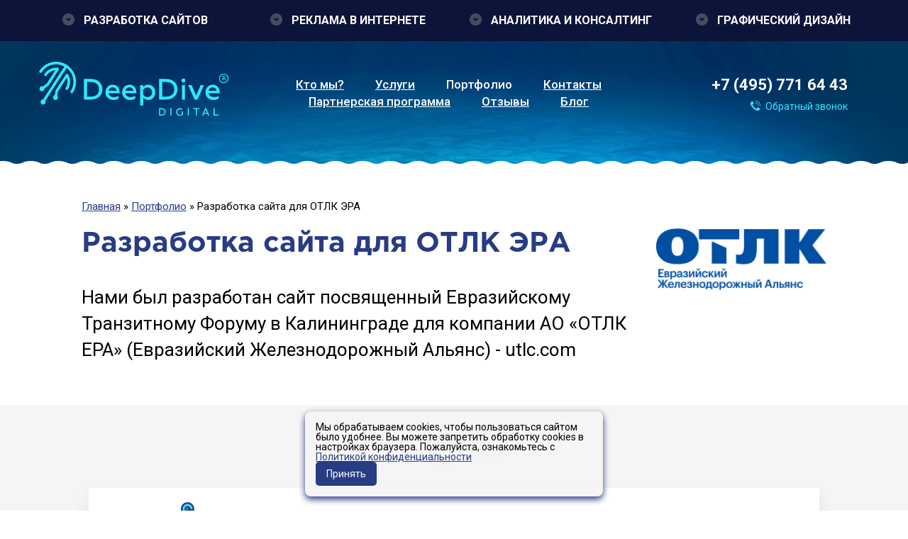

--- FILE ---
content_type: text/html; charset=UTF-8
request_url: https://deepdivedigital.ru/portfolio/razrabotka-sajta-dlya-otlk-era/
body_size: 8558
content:
<!DOCTYPE HTML>
<html lang="ru">
<head>



	
<meta name="viewport" content="width=device-width, initial-scale=1, maximum-scale=1" />
<meta http-equiv="Content-Type" content="text/html; charset=UTF-8">
<base href="https://deepdivedigital.ru/" />
<!-- <base href="https://deepdivedigital.ru/" /> -->
<title>Разработка, продвижение, раскрутка сайта компании ОТЛК ЭРА</title>
<meta name="description" content="Командой специалистов DeepDiveDigital были оказаны услуги по созданию и продвижению сайта компании АО «ОТЛК ЕРА» (Евразийский Железнодорожный Альянс) с достижением позиций в ТОП.">
<link href="/temp/css/bootstrap.min.css" rel="stylesheet" type="text/css">
<link href="/temp/style.css" rel="stylesheet" type="text/css">
<link href="/temp/css/jquery.bxslider.css" rel="stylesheet" type="text/css">
<link href="/temp/css/gallery_3d.css" rel="stylesheet" type="text/css">
<link href="/temp/css/jquery.fancybox.min.css" rel="stylesheet" type="text/css">
<link href='https://fonts.googleapis.com/css?family=Roboto:400,300,500,700&subset=latin,cyrillic-ext' rel='stylesheet' type='text/css'>
<link rel="icon" href="/favicon.ico" type="image/x-icon">
<link rel="shortcut icon" href="/favicon.ico" type="image/x-icon">

<script src="https://ajax.googleapis.com/ajax/libs/jquery/3.2.1/jquery.min.js"></script>
	
<!-- вывод id посетителя до загрузки куки-->
<script type="text/javascript">
	$( document ).ready(function() {
		function getCookie(name) {
			var matches = document.cookie.match(new RegExp(
				"(?:^|; )" + name.replace(/([\.$?*|{}\(\)\[\]\\\/\+^])/g, '\\$1') + "=([^;]*)"));
				return matches ? decodeURIComponent(matches[1]) : undefined;
				}					
			var default_id = getCookie("default_id");
			if (jQuery('input[name="default_id"]').val() == "") {
				jQuery('input[name="default_id"]').attr('value', default_id);
		};
	});
</script>
	
	
<!--[if IE]>
<script src="https://html5shiv.googlecode.com/svn/trunk/html5.js"></script>
<![endif]-->

	
</head>
<body>	
<div id="topbutton"></div>
<div class="site_back">
	<div class="top_head_back"></div>
	<div class="top_head">
		<div class="wrap">
			<div class="row">
				<div class="col-md-3 col-sm-3 col-xs-6 top_menu_item">
	<div><a href="uslugi/razrabotka/">Разработка сайтов</a></div>
	<ul><li><a href="/uslugi/razrabotka/korporativnye-sajty/" title="Корпоративные сайты" >Корпоративные сайты</a></li>
<li><a href="/uslugi/razrabotka/internet-magaziny/" title="Интернет-магазины" >Интернет-магазины</a></li>
<li><a href="/uslugi/razrabotka/lending-pejdzh/" title="Лендинг-пейдж" >Лендинг-пейдж</a></li>
<li class="last"><a href="/uslugi/razrabotka/mobilnye-prilozheniya/" title="Мобильные приложения" >Мобильные приложения</a></li>
</ul>
</div><div class="col-md-3 col-sm-3 col-xs-6 top_menu_item">
	<div><a href="uslugi/reklama/">Реклама в интернете</a></div>
	<ul><li><a href="/uslugi/reklama/seo/" title="Поисковое продвижение" >Поисковое продвижение</a></li>
<li><a href="/uslugi/reklama/kontekstnaya-reklama/" title="Контекстная реклама" >Контекстная реклама</a></li>
<li><a href="/uslugi/reklama/medijnaya-reklama/" title="Медийная реклама" >Медийная реклама</a></li>
<li class="last"><a href="/uslugi/reklama/reklama-v-socialnih-setyah/" title="Реклама в соцсетях" >Реклама в соцсетях</a></li>
</ul>
</div><div class="col-md-3 col-sm-3 col-xs-6 top_menu_item">
	<div><a href="uslugi/analitika/">Аналитика и консалтинг</a></div>
	<ul><li><a href="/uslugi/analitika/audit-sajta/" title="Аудит сайта" >Аудит сайта</a></li>
<li><a href="/uslugi/analitika/razrabotka-strategij/" title="Разработка стратегий" >Разработка стратегий</a></li>
<li><a href="/uslugi/analitika/uvelichenie-konversii/" title="Увеличение конверсии" >Увеличение конверсии</a></li>
<li class="last"><a href="/uslugi/analitika/upravlenie-reputaciej/" title="Управление репутацией" >Управление репутацией</a></li>
</ul>
</div><div class="col-md-3 col-sm-3 col-xs-6 top_menu_item">
	<div><a href="uslugi/dizajn/">Графический дизайн</a></div>
	<ul><li><a href="/uslugi/dizajn/web-dizajn/" title="Web-дизайн" >Web-дизайн</a></li>
<li><a href="/uslugi/dizajn/brending/" title="Брендинг" >Брендинг</a></li>
<li><a href="/uslugi/dizajn/idei-i-koncepcii/" title="Идеи и концепции" >Идеи и концепции</a></li>
<li class="last"><a href="/uslugi/dizajn/animaciya-i-personazhi/" title="Анимация и персонажи" >Анимация и персонажи</a></li>
</ul>
</div>
				</div>
				<div class="col-md-3 col-sm-3 col-xs-6 top_menu_item top_menu_item_m">
					<div><a href="portfolio/">Портфолио</a></div>
				</div>
				<div class="col-md-3 col-sm-3 col-xs-6 top_menu_item top_menu_item_m">
					<div><a href="blog/">Блог</a></div>
				</div>
                <div class="col-md-3 col-sm-3 col-xs-6 top_menu_item top_menu_item_m">
					<div><a href="otzyvy/">Отзывы</a></div>
				</div>
				<div class="col-md-3 col-sm-3 col-xs-6 top_menu_item top_menu_item_m">
					<div><a href="kontakty/">Контакты</a></div>
			    </div>
				<div class="col-md-3 col-sm-3 col-xs-6 top_menu_item top_menu_item_m">
					<div><a href="partnerskaya-programma/">Партнерская программа</a></div>
				</div>
				</div>
			</div>
		</div>
	</div>
	<section class="main_head main_head_wave2">
		<div class="main_head_back no_main1">
			<div class="wrap">
				<header>
	
	<div class="row">
		<div class="logo col-sm-12 col-md-3 col-lg-3 text-center">
			<a href="/"><img src="/temp/img/logo.svg" alt=""></a> 
		</div>
		<div class="nav col-sm-12 col-md-9 col-lg-6 text-center">
			<nav>
				<ul><li><a href="/o-kompanii/" title="Кто мы?" >Кто мы?</a></li>
<li><a href="/uslugi/" title="Услуги" >Услуги</a></li>
<li class="active"><a href="/portfolio/" title="Наши последние проекты" >Портфолио</a></li>
<li class="last"><a href="/kontakty/" title="Будем рады знакомству!" >Контакты</a></li>
</ul>
				<ul>
					<li>
						<a href="/partnerskaya-programma/" title="Партнерская программа">Партнерская программа</a>
					</li>
				    <li>
						<a href="/otzyvy/" title="Отзывы">Отзывы</a>
					</li>
					<li>
						<a href="/blog/" title="Блог">Блог</a>
					</li>
				</ul>
			</nav>
		</div>
		<div class="phone col-sm-12 col-md-12 col-lg-3">
			<div class="phone_number"><a href="tel:+74957716443">+7 (495) 771 64 43</a></div>
			<div class="callback"><img class="pfon_img" src="/images/pfon.svg"></a>Обратный звонок</span></div>
		</div>
		<div class="toggle_menu"><span></span></div>
	</div>
</header>
			</div>
		</div>
	</section>
	<section class="text1_section">
		<div class="wrap">
			<div class="text1_wrap">
				<div class="bread"><span class="B_crumbBox"><span class="B_firstCrumb"><a class="B_homeCrumb" href="/" title="Увеличьте объем продаж и узнаваемость бренда в интернете. Создание, оптимизация и продвижение сайтов от диджитал агентства глубокого погружения в продвижение DeepDiveDigital. Проведем первичный аудит сайта бесплатно! ">Главная</a></span>  &raquo;  <a class="B_crumb" href="/portfolio/" title="Познакомьтесь с примерами успешных проектов нашего диджитал агентства глубокого погружения DeepDiveDigital в области разработки и продвижения сайтов в сети интернет.">Портфолио</a>  &raquo;  <span class="B_lastCrumb"><span class="B_currentCrumb">Разработка сайта для ОТЛК ЭРА</span></span></span></div>
				<div class="row">
					<div class="col-md-9">
						<div class="text1_text">
							<h1 class="gothamprobold">Разработка сайта для ОТЛК ЭРА</h1>
							<p>Нами был разработан сайт посвященный Евразийскому Транзитному Форуму в Калининграде для компании АО «ОТЛК ЕРА» (Евразийский Железнодорожный Альянс) - utlc.com</p>
						</div>
					</div>
					<div class="col-md-3 text-center">
						<img src="assets/cache/images/250x250-logo_ru-1.287.png" alt="Разработка сайта для ОТЛК ЭРА">
					</div>
				</div>
			</div>
		</div>
	</section>
	<section class="gray portfolio1">
		<div class="wrap">
			
			<div class="portfolio1_title gothamprobold text-center">Задача</div>
			<div class="portfolio1_block box-shadow">
				<div class="row">
					<div class="col-md-3">
						<div class="portfolio1_block_img text-center">
							<img src="/temp/img/portfolio1_block_img.png" alt="Задача">
						</div>
					</div>
					<div class="col-md-9">
						<div class="portfolio1_block_text">
							Разработать идею дизайна сайта и реализовать ее в короткий промежуток времени
						</div>
					</div>
				</div>
			</div>
			
			
			<div class="portfolio1_title gothamprobold text-center">Что было сделано</div>
			<div class="portfolio1_block">
				<div class="portfolio1_block_ul">
					<div class="portfolio1_block_li">
	<div class="portfolio1_block_li_wrap">
		<div><img src="/temp/img/portfolio1_block_li.png" alt="Проведены маркетинговые исследования"></div>
		<div>Проведены маркетинговые исследования</div>
	</div>
</div><div class="portfolio1_block_li">
	<div class="portfolio1_block_li_wrap">
		<div><img src="/temp/img/portfolio1_block_li.png" alt="Разработан прототип сайта"></div>
		<div>Разработан прототип сайта</div>
	</div>
</div><div class="portfolio1_block_li">
	<div class="portfolio1_block_li_wrap">
		<div><img src="/temp/img/portfolio1_block_li.png" alt="Разработан макет"></div>
		<div>Разработан макет</div>
	</div>
</div><div class="portfolio1_block_li">
	<div class="portfolio1_block_li_wrap">
		<div><img src="/temp/img/portfolio1_block_li.png" alt="Верстка сайта"></div>
		<div>Верстка сайта</div>
	</div>
</div><div class="portfolio1_block_li">
	<div class="portfolio1_block_li_wrap">
		<div><img src="/temp/img/portfolio1_block_li.png" alt="Тестирование"></div>
		<div>Тестирование</div>
	</div>
</div><div class="portfolio1_block_li">
	<div class="portfolio1_block_li_wrap">
		<div><img src="/temp/img/portfolio1_block_li.png" alt="Успешная сдача проекта в срок"></div>
		<div>Успешная сдача проекта в срок</div>
	</div>
</div>
				</div>
			</div>
			
		</div>
	</section>
	
	<section class="portfolio_result">
		<div class="wrap">
			<div class="portfolio_result_wrap">
				<div class="title">Результат</div>
				<div class="title_bot"></div>
				<div class="title_dop"></div>
				<div class="portfolio_slider">
					<div id="dg-container" class="dg-container">
					    <div class="dg-wrapper">
							<a class="fancybox" href="assets/images/1.png">
	<img src="assets/cache/images/448x358-1.902.png" alt="">
</a><a class="fancybox" href="assets/images/3.png">
	<img src="assets/cache/images/448x358-3.cf3.png" alt="">
</a><a class="fancybox" href="assets/images/2.png">
	<img src="assets/cache/images/448x358-2.563.png" alt="">
</a>
					    </div>
					    <nav>	
							<span class="dg-prev">&lt;</span>
							<span class="dg-next">&gt;</span>
						</nav>
					</div>
				</div>
				
			<!-- КОММЕНТАРИЙ К КЕЙСУ В ПОРТФОЛИО

				<div class="portfolio_result_quote">
					<div class="portfolio_result_quote_w">
						<div><img src="/temp/img/portfolio_result_quote.png" alt=""></div>
						<div></div>
					</div>
				</div>
			-->
				
			</div>
		</div>
	</section>
	
	
	
	<section class="gray employ">
		<div class="wrap">
			<div class="employ_wrap">
				<div class="title">Наши лучшие сотрудники</div>
				<div class="title_bot"></div>
				<div class="title_dop"></div>
				<div class="employ_block">
					<div class="row">
						<div class="employ_block_item text-center col-md-3 col-sm-6">
	<div class="employ_block_img"><img src="assets/images/Alexey-pn.png" alt="Шамиль"></div>
	<div class="employ_block_name">Шамиль</div>
	<div class="employ_block_posit">Специалист отдела продаж</div>
</div><div class="employ_block_item text-center col-md-3 col-sm-6">
	<div class="employ_block_img"><img src="assets/images/656b3034-f0f4-4db7-b964-a0350aafad6a.jpg" alt="Галина"></div>
	<div class="employ_block_name">Галина</div>
	<div class="employ_block_posit">Дизайнер графики и web</div>
</div><div class="employ_block_item text-center col-md-3 col-sm-6">
	<div class="employ_block_img"><img src="assets/images/Andrey1.jpeg" alt="Андрей"></div>
	<div class="employ_block_name">Андрей</div>
	<div class="employ_block_posit">Web-разработчик</div>
</div><div class="employ_block_item text-center col-md-3 col-sm-6">
	<div class="employ_block_img"><img src="assets/images/my/tatyana.jpg" alt="Татьяна"></div>
	<div class="employ_block_name">Татьяна</div>
	<div class="employ_block_posit">SMM-cпециалист</div>
</div>
					</div>
				</div>
			</div>
		</div>
	</section>
	
	<section class="home_blog">
	<div class="wrap">
		<div class="home_blog_div">
			<div class="home_blog_title gothamprobold"><h2><a href="/blog/">Блог</a></h2></div>
			<div class="bx_block2">
				<ul class="bxslider2">
					<li>
	<div class="home_blog_item">
		<span>23.04.2025</span>
		<a href="blog/prodvizhenie/yandeks-predlagaet-novye-vozmozhnosti-vyyavleniya-oshibochnyh-ssylok/">Яндекс предлагает новые возможности выявления ошибочных ссылок</a>
		<p>В Яндекс Вебмастер появился инструмент проверки неработающих ссылок.</p>
	</div>
</li><li>
	<div class="home_blog_item">
		<span>02.12.2024</span>
		<a href="blog/prodvizhenie/ocherednoj-shtorm-v-poiskovoj-vydache-yandeksa/">Очередной шторм в поисковой выдаче Яндекса</a>
		<p>Российские SEO-специалисты отмечают сильные изменения в выдаче Яндекса.</p>
	</div>
</li><li>
	<div class="home_blog_item">
		<span>14.11.2024</span>
		<a href="blog/prodvizhenie/yandeks-menyaet-algoritm-ranzhirovaniya-v-poiske-po-tovaram/">Яндекс меняет алгоритм ранжирования в поиске по товарам</a>
		<p>В связи с последними изменениями в алгоритмах ранжирования, Яндекс вводит новые правила для формирования карточек товаров в поиске.</p>
	</div>
</li><li>
	<div class="home_blog_item">
		<span>26.07.2024</span>
		<a href="blog/prodvizhenie/obnaruzheny-priznaki-ocherednogo-apdejta-google/">Обнаружены признаки очередного апдейта Google</a>
		<p>В последнее время появились признаки того, что Google обновил свой алгоритм ранжирования. Это может привести к улучшению качества поиска для пользователей. </p>
	</div>
</li><li>
	<div class="home_blog_item">
		<span>31.05.2024</span>
		<a href="blog/prodvizhenie/v-servise-yandeks.vebmaster-poyavilas-vozmozhnost-eksporta-dannyh-iz-razdela-monitoring-zaprosov/">В сервисе Яндекс.Вебмастер появилась возможность экспорта данных из раздела Мониторинг запросов</a>
		<p>В Яндекс Вебмастере появилась новая функция, которая позволяет экспортировать данные в формате таблиц из инструмента мониторинга запросов.</p>
	</div>
</li><li>
	<div class="home_blog_item">
		<span>10.05.2023</span>
		<a href="blog/prodvizhenie/google-dejstvitelno-ne-doveryaet-ssylkam-so-spam-sajtov/">Google действительно не доверяет ссылкам со спам-сайтов</a>
		<p>Представитель Google подтвердил пессимизацию ресурсов, на которые ссылаются спам-сайты.</p>
	</div>
</li><li>
	<div class="home_blog_item">
		<span>21.03.2023</span>
		<a href="blog/prodvizhenie/martovskoe-obnovlenie-osnovnogo-algoritma-ranzhirovaniya-google/">Мартовское обновление основного алгоритма ранжирования Google</a>
		<p>Апдейт будет развертываться в течение двух недель.</p>
	</div>
</li><li>
	<div class="home_blog_item">
		<span>03.03.2023</span>
		<a href="blog/prodvizhenie/google-kardinalno-izmenil-algoritmy-poiska/">Google кардинально изменил алгоритмы поиска</a>
		<p>Начались сильные скачки позиций сайтов в выдаче Google.</p>
	</div>
</li><li>
	<div class="home_blog_item">
		<span>15.02.2023</span>
		<a href="blog/prodvizhenie/yandeks-menyaet-poryadok-raboty-s-zerkalami/">Яндекс меняет порядок работы с зеркалами</a>
		<p>Представители Яндекс.Вебмастер опубликовали новые изменения, затрагивающие работу с зеркалами сайтов.</p>
	</div>
</li><li>
	<div class="home_blog_item">
		<span>25.01.2023</span>
		<a href="blog/prodvizhenie/apdejty-google-vazhny-ne-tolko-dlya-pozicionirovaniya/">Апдейты Google важны не только для позиционирования</a>
		<p>Обновления Google могут сказаться не только на позициях сайтов, но и на их сканировании и индексации. </p>
	</div>
</li>
				</ul>
			</div>			
		</div>
	</div>
</section>
</div>

<footer>
	<div class="foot_1">
		<div class="wrap">
			<div class="foot_1_t">
				<div class="foot_1_t_item"><img src="/temp/img/logo.svg" alt=""></div>
				<div class="foot_1_t_item"><b><a href="tel:+74957716443">+7 (495) 771 64 43</a></b></div>
				<div class="foot_1_t_item">111123, Москва<br> шоссе Энтузиастов, 56с32<br> офис 414</div>
				<div class="foot_1_t_item">Пн-Пт с 10:00 до 19:00</div>
				<div class="foot_1_t_item"><a href="mailto:info@deepdivedigital.ru">info@deepdivedigital.ru</a></div>
			</div>
		</div>
	</div>
	<div class="mobile-smm-block">
		<div class="foot_3_t_item mobile-smm-icons">
		  <a href="https://vk.com/deepdivedigital" target="_blank"><img src="/temp/pic/vk.png" alt="Вконтакте"></a>
			<!--Соц сети
            <a href="https://www.facebook.com/DeepDiveDigital/" target="_blank"><img src="/temp/pic/face.png" alt="Фейсбук"></a>
			<a href="https://twitter.com/deepdivedigital" target="_blank"><img src="/temp/pic/twit.png" alt="Твиттер"></a>
			<a href="https://www.instagram.com/deepdivedigital/" target="_blank"><img src="/temp/pic/inst.png" alt="Твиттер"></a> -->
		</div>
	</div>
	<noindex>
	<div class="foot_2">
		<div class="wrap">
			<div class="foot_2_t">
				<div class="foot_2_t_item">
					<div class="foot_2_t_title">О компании</div>
					<ul>
						<li><a href="o-kompanii/">Кто мы</a></li>
						<li><a href="portfolio/">Портфолио</a></li>
						<li><a href="otzyvy/">Отзывы</a></li>
						<li><a href="blog/">Блог</a></li>
						<li><a href="kontakty/">Контакты</a></li>
					</ul>
				</div>
				<div class="foot_2_t_item">
					<div class="foot_2_t_title">Разработка сайтов</div>
					<ul><li><a href="/uslugi/razrabotka/korporativnye-sajty/" title="Корпоративные сайты" >Корпоративные сайты</a></li>
<li><a href="/uslugi/razrabotka/internet-magaziny/" title="Интернет-магазины" >Интернет-магазины</a></li>
<li><a href="/uslugi/razrabotka/lending-pejdzh/" title="Лендинг-пейдж" >Лендинг-пейдж</a></li>
<li class="last"><a href="/uslugi/razrabotka/mobilnye-prilozheniya/" title="Мобильные приложения" >Мобильные приложения</a></li>
</ul>
				</div>
				<div class="foot_2_t_item">
					<div class="foot_2_t_title">Реклама в интернете</div>
					<ul><li><a href="/uslugi/reklama/seo/" title="Поисковое продвижение" >Поисковое продвижение</a></li>
<li><a href="/uslugi/reklama/kontekstnaya-reklama/" title="Контекстная реклама" >Контекстная реклама</a></li>
<li><a href="/uslugi/reklama/medijnaya-reklama/" title="Медийная реклама" >Медийная реклама</a></li>
<li class="last"><a href="/uslugi/reklama/reklama-v-socialnih-setyah/" title="Реклама в соцсетях" >Реклама в соцсетях</a></li>
</ul>
				</div>
				<div class="foot_2_t_item">
					<div class="foot_2_t_title">Аналитика и консалтинг</div>
					<ul><li><a href="/uslugi/analitika/audit-sajta/" title="Аудит сайта" >Аудит сайта</a></li>
<li><a href="/uslugi/analitika/razrabotka-strategij/" title="Разработка стратегий" >Разработка стратегий</a></li>
<li><a href="/uslugi/analitika/uvelichenie-konversii/" title="Увеличение конверсии" >Увеличение конверсии</a></li>
<li class="last"><a href="/uslugi/analitika/upravlenie-reputaciej/" title="Управление репутацией" >Управление репутацией</a></li>
</ul>
				</div>
				<div class="foot_2_t_item">
					<div class="foot_2_t_title">Графический дизайн</div>
					<ul><li><a href="/uslugi/dizajn/web-dizajn/" title="Web-дизайн" >Web-дизайн</a></li>
<li><a href="/uslugi/dizajn/brending/" title="Брендинг" >Брендинг</a></li>
<li><a href="/uslugi/dizajn/idei-i-koncepcii/" title="Идеи и концепции" >Идеи и концепции</a></li>
<li class="last"><a href="/uslugi/dizajn/animaciya-i-personazhi/" title="Анимация и персонажи" >Анимация и персонажи</a></li>
</ul>
				</div>
			</div>
		</div>
	</div>
	</noindex>
	<div class="foot_3">
		<div class="wrap">
			<div class="foot_3_t">
				<div class="foot_3_t_item"><!--noindex-->2017-2026 DeepDiveDigital ®<br>Товарный знак № <a href="/svidetelstvo-na-tovarnyj-znak/" target="_blank">673955</a><!--/noindex--></div>
				<div class="foot_3_t_item"><!--noindex-->ООО «ДипДайвДиджитал»<!--/noindex--></div>
				<div class="foot_3_t_item"><!--noindex-->ОГРН 1177746172141<!--/noindex--></div>
				<div class="foot_3_t_item">
					<a href="https://vk.com/deepdivedigital" target="_blank"><img src="/temp/img/soc_vk.png" alt="Вконтакте"></a>
<!--Соц сети
					<a href="https://www.facebook.com/DeepDiveDigital/" target="_blank"><img src="/temp/img/soc_f.png" alt="Фейсбук"></a>
					<a href="https://twitter.com/deepdivedigital" target="_blank"><img src="/temp/img/soc_tw.png" alt="Твиттер"></a>
					<a href="https://www.instagram.com/deepdivedigital/" target="_blank"><img src="/temp/pic/inst-gray.png" alt="Твиттер"></a>
-->
				</div>
				<div class="foot_3_t_item"><img src="/temp/img/foot_relax.png" alt="Релкас"> <a href="http://relax.deepdivedigital.ru" target="_blank">релакс</a></div>
			</div>
		</div>
	</div>
</footer>

<div class="form_hidden">
	<div class="form_back"></div>
	<div class="form_block">
		<div class="form_block_pad">
			<div class="close_form">&times;</div>
			<div class="form_block_title gothamprobold text-center">Оставить заявку</div>
			<form method="post" action="portfolio/razrabotka-sajta-dlya-otlk-era/" class="text-center">
	<input type="text" name="name" placeholder="Имя" required="required"  value="" />
	<input type="text" name="phone" placeholder="Телефон" required="required"  value="" />
    <input type="text" name="site" placeholder="Ваш сайт" required="required"  value="" />
	<input type="text" name="email" placeholder="Ваш e-mail"  value="" />
	<input type="text" name="url" style="display: none;"  value="Разработка сайта для ОТЛК ЭРА" />
	<input type="text" style="display: none;" name="utm_source"  value="" />
	<input type="text" style="display: none;" name="utm_medium"  value="" />
	<input type="text" style="display: none;" name="utm_campaign"  value="" />
	<input type="text" style="display: none;" name="utm_content"  value="" />
	<input type="text" style="display: none;" name="utm_term"  value="" />
	<input type="text" style="display: none;" name="default_id"  value="" />
	
	
	<input type="checkbox"  onchange="document.getElementById('submitForm').disabled = !this.checked;" required="required" />&nbsp;&nbsp; <span style="font-size: 12px;">Согласен с обработкой моих персональных данных в соответствии с <a href="privacy-policy" target="_blank" >политикой конфиденциальности</a></span></br>
	<input type="submit" name="submit" id="submitForm" onclick="yaCounter43258669.reachGoal('ORDER'); return true;"  value="Отправить" />
		
	<input type="hidden" name="formid"  value="contact-form" />
</form>


<p style="text-align: center; margin-top: 30px;"><b>5% скидка на все услуги при подписке на:</b></p>

<div style="max-width: 100%;">
		<div style="max-width: 193px;  margin: 0 auto;">
		    <a href="https://vk.com/deepdivedigital" target="_blank"><img style="max-width: 35px; margin: 0 5px;" src="/temp/pic/vk.png" alt="Вконтакте"></a>
			<!--Соц сети
			<a href="https://www.instagram.com/deepdivedigital/" target="_blank"><img style="max-width: 35px; margin: 0 5px;" src="/temp/pic/inst.png" alt="Инстаграм"></a>
			<a href="https://www.facebook.com/DeepDiveDigital/" target="_blank"><img style="max-width: 35px; margin: 0 5px;" src="/temp/pic/face.png" alt="Фейсбук"></a>
			<a href="https://twitter.com/deepdivedigital" target="_blank"><img style="max-width: 35px; margin: 0 5px;" src="/temp/pic/twit.png" alt="Твиттер"></a> -->
		</div>
	</div>

		</div>
	</div>
</div>

<script type="text/javascript" src="/temp/js/modernizr.custom.53451.js"></script>
<script type="text/javascript" src="/temp/js/jquery-1.12.4.min.js"></script>
<script type="text/javascript" src="/temp/js/jquery.bxslider.min.js"></script>
<script type="text/javascript" src="/temp/js/jquery.gallery.js"></script>
<script type="text/javascript" src="/temp/js/jquery.fancybox.min.js"></script>
<script type="text/javascript" src="/temp/js/custom.js"></script>


<!-- Yandex.Metrika counter -->
<script type="text/javascript" >
   (function(m,e,t,r,i,k,a){m[i]=m[i]||function(){(m[i].a=m[i].a||[]).push(arguments)};
   m[i].l=1*new Date();k=e.createElement(t),a=e.getElementsByTagName(t)[0],k.async=1,k.src=r,a.parentNode.insertBefore(k,a)})
   (window, document, "script", "https://mc.yandex.ru/metrika/tag.js", "ym");

   ym(43258669, "init", {
        clickmap:true,
        trackLinks:true,
        accurateTrackBounce:true,
        webvisor:true,
        ecommerce:"dataLayer"
   });
</script>
<noscript><div><img src="https://mc.yandex.ru/watch/43258669" style="position:absolute; left:-9999px;" alt="" /></div></noscript>
<!-- /Yandex.Metrika counter -->


<!-- Анимация формы обратной связи -->
<script>
	
	if($(window).width() < 767) {
		  $(".callback").click(function(){
			$(".form_block").animate({top: '0'});
		});

		$(".form_back").click(function(){
			$(".form_block").css({top: '-420px'});
		});
		
	} else {
  		$(".callback").click(function(){
			$(".form_block").animate({top: '60px'});
		});

		$(".form_back").click(function(){
			$(".form_block").css({top: '-420px'});
		});
};

</script>

<!-- Плавный скролл к шапке -->

<script>
$('.callback').click(function(){
    $("html, body").animate({ scrollTop: 0 }, 600);
    return false;
});
</script>

<!-- Begin Me-Talk {literal} -->
<script type='text/javascript'>
	(function(d, w, m) {
		window.supportAPIMethod = m;
		var s = d.createElement('script');
		s.type ='text/javascript'; s.id = 'supportScript'; s.charset = 'utf-8';
		s.async = true;
		var id = '459dfb66ae7c49464bd1b4b93651c4fe';
		s.src = '//me-talk.ru/support/support.js?h='+id;
		var sc = d.getElementsByTagName('script')[0];
		w[m] = w[m] || function() { (w[m].q = w[m].q || []).push(arguments); };
		if (sc) sc.parentNode.insertBefore(s, sc); 
		else d.documentElement.firstChild.appendChild(s);
	})(document, window, 'MeTalk');
</script>
<!-- {/literal} End Me-Talk -->


<script type="text/javascript">	
	if(jQuery('*').is('a.callback.blue_button')) {
	var el = jQuery('a.callback.blue_button');
	el.html(el.html().replace(/Хочу также/g,'Хочу так же'));
	}
</script>

<!-- убрать подчеркивание у активного пункта меню -->
<script type="text/javascript">	
$(function () {                                      
    $('li a').each(function () {             
        var location = window.location.href; 
        var link = this.href;                
        if(location == link) {               
            $(this).addClass('linkWithoutUnderline');  
        }
    });
});	
</script>
<script>
    window.qformCookieSettings = {
        backgroundColor: '#f5f5f5',         // Цвет фона баннера
        buttonColor: '#283c84',            // Цвет кнопки "Принять"
        shadowColor: '#283c84',               // Цвет тени
        fontSize: '14px',                  // Размер шрифта
        lineHeight: '100%',                // Межстрочный интервал
        position: 'bottom',                // Позиция баннера на экране
        messageText: 'Мы обрабатываем cookies, чтобы пользоваться сайтом было удобнее. Вы можете запретить обработку cookies в настройках браузера. Пожалуйста, ознакомьтесь с',
        policyText: 'Политикой конфиденциальности', // Текст ссылки
        privacyLink: 'https://deepdivedigital.ru/privacy-policy/', // URL политики
        cookieExpiryDays: 30               // Срок хранения согласия, в днях
    };
</script>

<script src="https://cdn.qform.io/cookie/cookie-banner.js" async></script>
</body>
</html>


--- FILE ---
content_type: text/css
request_url: https://deepdivedigital.ru/temp/style.css
body_size: 7433
content:
@font-face {
    font-family: 'GothamPro';
    src: url('fonts/GothamPro.eot');
    src: url('fonts/GothamPro.eot?#iefix') format('embedded-opentype'),
         url('fonts/GothamPro.woff') format('woff'),
         url('fonts/GothamPro.ttf') format('truetype');
    font-weight: normal;
    font-style: normal;
}
@font-face {
    font-family: 'GothamProBold';
    src: url('fonts/GothamProBold.eot');
    src: url('fonts/GothamProBold.eot?#iefix') format('embedded-opentype'),
         url('fonts/GothamProBold.woff') format('woff'),
         url('fonts/GothamProBold.ttf') format('truetype');
    font-weight: normal;
    font-style: normal;
}

*{padding:0px; margin:0px;outline: none;}
table{border-spacing:0;border:0;border-collapse: collapse;}
body{font-family: 'Roboto', sans-serif;font-size:15px;color:#000000;background:#ffffff;min-width:300px;-ms-text-size-adjust: 100%;-moz-text-size-adjust: 100%;-webkit-text-size-adjust: 100%;}
ul{padding:0px; margin:0px;list-style-type: none;}
img{border:0;max-width:100%;}
li{padding:0px; margin:0px;}
a{color:#283c84;text-decoration: underline;}
a:hover{text-decoration: none;}
.text{font-size: 18px;}
.text img{padding:0px;border:0;margin:0;}
.text p{padding:0 0 30px 0;margin:0;}
.text table {border-spacing: 0px;border-collapse: collapse;margin:0 0 30px 0;width:100%;}
.text table td{padding:15px 30px;border-top: 1px solid #cbcbcb;border-bottom: 1px solid #cbcbcb;color:#283c84;}
.text table th{background: #2de8fd;color:#fff;padding:15px 30px;text-align: left;border: 1px solid #2de8fd;}
.text table tr:nth-child(2n) td{background: #ffffff;}
.text table tr:nth-child(2n+1) td{background: #f2feff;}
.text table td:first-child{border-left: 1px solid #cbcbcb;}
.text table td:last-child{border-right: 1px solid #cbcbcb;}
.text table td img{margin:0;border:0;padding:0;}
.text table td p{padding:0;}
.text table ol,.text table ul{list-style-position: inside;padding:0 0 30px 0;}
.text h1,.text h2,.text h3,.text h4,.text h5,.text h6{padding:0 0 30px 0;margin:0;line-height:1.3;font-family: 'GothamProBold';}
.text h1{font-size:25px;font-family: 'GothamProBold';}
.text h2{font-size:23px;}
.text h3{font-size:21px;}
.text h4{font-size:19px;}
.text h5{font-size:17px;}
.text h6{font-size:16px;}
.text ul,.text ol{padding:0 0 20px 0;}
.text ul{list-style: none;list-style-position: inside;}
.text ul li{line-height: 25px;padding-left: 48px;background: url('img/li1.png') left center no-repeat;margin: 7px 0;}
.text ol{list-style-type: decimal;list-style-position: inside;}
.text a{text-decoration: none;}
.text a:hover{color:#2de8fd;text-decoration: underline;}
.br{height:40px;}
.clear{clear:both;}
.justifyleft{text-align:left;}
.justifyright{text-align:right;}
img.justifyleft{float:left;margin:0 30px 20px 0;}
img.justifyright{float:right;margin:0 0 20px 30px;}
fieldset{border:0;}
.ajaxSearch_highlight{font-weight:bold;}
#respond input[type=text],#respond textarea,#respond select{width:400px;}
#respond img{margin:0;}
.gothampro{font-family: 'GothamPro';}
.gothamprobold{font-family: 'GothamProBold';}
.wrap{width:1170px;margin:0 auto;position:relative;}
.blog_wrap_h1{font-size:35px;color:#283c84;font-family: 'GothamProBold';margin:0 0 30px 0;}
.site_back{height:100%;padding-top:56px;}
.top_head{background: #0d1439;font-size:16px;text-align: center;position: fixed;width:100%;left:0;top:0;z-index:10;}
.top_head .top_menu_item{position: relative;padding: 18px 0;}
.top_head .top_menu_item.top_menu_item_m{display: none;}
.top_head .top_menu_item div a{color:#ffffff;font-weight:600;text-decoration:none;text-transform: uppercase;line-height: 19px;}
.top_head .top_menu_item div a:before{content: url('img/top_head_a.png');padding-right:12px;vertical-align: top;}
.top_head .top_menu_item div a:hover{text-decoration: underline;}
.top_head .top_menu_item:hover ul{display: block;}
.top_head .top_menu_item ul{margin: 5px 0 20px 0;position: absolute;left:0;top: 54px;background: #fff;width: 100%;padding:15px 0;text-align: left;display:none;}
.top_head .top_menu_item ul li{padding: 0 10px 0 30px;margin: 0 0 5px 35px;}
.top_head .top_menu_item ul li a{position: relative;text-decoration: none;font-size: 16px;}
.top_head .top_menu_item ul li a:hover{color:#2de8fd;text-decoration: underline;}
.top_head .top_menu_item ul li a:before {content: '';width: 5px;height: 5px;border-top: 2px solid #283c84;
border-right: 2px solid #283c84;-webkit-transform: rotate(45deg);transform: rotate(45deg);top: 4px;left:-20px;position: absolute;}
.top_head_back{position: fixed;top:0;left:0;width:100%;height:100%;z-index:9;display: none;}
.main_head{background: url('img/main_head.png') bottom center repeat-x;background-size: cover;position: relative;color:#fff;}
.main_head:after{content:'';bottom:0;left:0;position: absolute;width:100%;height:4px;background: url('img/main_head_after.png') top center repeat-x;}
.main_head.main_head_wave2:after{background: url('img/main_head_after2.png') top center repeat-x;}
.main_head_back{background: url('img/main_head_back.jpg') bottom center no-repeat;background-size: cover;height:622px;}
.main_head_back.no_main1{height:auto;min-height:150px;}
.main_head_back.no_main2{height:auto;min-height:492px;background: url('img/main_head_back2.jpg') bottom center no-repeat;background-size: cover;}
/*.main_head_back.no_main3{height:auto;min-height:150px;background: url('img/main_head_back3.jpg') top center no-repeat;}
.main_head_back.no_main3 header{padding: 30px 0 40px 0;}*/
.main_head_back.no_main2 .head_text_1{font-size:34px;padding: 0 30px;margin: 0 0 80px 0;}
.main_head a{color:#fff;}
header{position:relative;padding:30px 0 55px 0;}
header .phone{font-size:22px;font-weight: 600;text-align: right;padding-top: 18px;}
header .logo img{max-width:100%;}
nav{padding:21px 0;}
nav ul{font-size:0;}
nav ul li{display:inline-block;position:relative;padding:0 22px;}
nav ul li a{font-size:17px;font-weight:500;}
nav ul li a:hover,nav ul li.active a{text-decoration:none;}
header .phone_number{margin:0 30px 5px 0;}
header .phone_number a{text-decoration: none;}
header .phone_number a:hover{text-decoration:underline;}
header .callback{font-size:14px;color:#2de8fd;font-weight:400;cursor:pointer;margin-right:30px;}
/* header .callback:before{content:url('img/phone.png');padding-right:7px;vertical-align: middle;} */
header .callback span{border-bottom:1px dashed #2de8fd;}
header .callback span:hover{border:0;}
header .toggle_menu {top: 30px;right: 20px;position: absolute;z-index: 2;display: none;width: 40px;height: 30px;margin: auto;
cursor: pointer;-webkit-transition: .4s;transition: .4s;}
header .toggle_menu:before {top: 0;right: 0;left: 0;position: absolute;width: 40px;height: 4px;content: "";background: #fff;
-webkit-transition: .4s;transition: .4s;}
header .toggle_menu span {top: 0;right: 0;bottom: 0;left: 0;position: absolute;width: 40px;height: 4px;margin: auto;background: #fff;
-webkit-transition: .4s;transition: .4s;}
header .toggle_menu:after {right: 0;bottom: 0;left: 0;position: absolute;width: 40px;height: 4px;content: "";background: #fff;
-webkit-transition: .4s;transition: .4s;}
header .toggle_menu.toggle_menu_act{position: fixed;}
header .toggle_menu.toggle_menu_act:before {-webkit-transform: rotate(-45deg);transform: rotate(-45deg);top: 13px;border:1px solid #283c84;}
header .toggle_menu.toggle_menu_act span {display: none;}
header .toggle_menu.toggle_menu_act:after {-webkit-transform: rotate(45deg);transform: rotate(45deg);bottom: 13px;border:1px solid #283c84;}
.head_text_1{font-size:34px;padding:0 160px;line-height:1.05;margin:0 0 35px 0;}
.head_text_1 h2,.head_text_1 h1{font-size:34px;margin:0;padding:0;}
.head_text_2{font-size:24px;line-height:2;padding:0 50px;margin:0 0 55px 0;}
.white_button{color:#fff;text-decoration: none;padding:0 30px;font-size:17px;display: inline-block;line-height:38px;border:4px solid #fff;text-transform: uppercase;-moz-border-radius: 4px;-webkit-border-radius: 4px;-khtml-border-radius: 4px;border-radius: 4px;}
.white_button.white_button_mini{font-size:13px;padding:0 12px;line-height:28px;border:3px solid #fff;font-family: 'GothamProBold';}
.blue_button{background:none;font-family: 'GothamProBold';color:#283c84;text-decoration: none;padding:0 12px;font-size:13px;display: inline-block;line-height:28px;border:4px solid #283c84;text-transform: uppercase;-moz-border-radius: 5px;-webkit-border-radius: 5px;-khtml-border-radius: 5px;border-radius: 5px;}
.white_button:hover,.blue_button:hover{border-color:#2de8fd;color:#2de8fd;}
.head_icon_span_3{display: inline-block;}
.head_icon_span_3 a{color:#2de8fd;font-size:14px;}
.head_icon_div_3{padding:0 7px 0 0;}
.gray{background-color: #f5f5f5;}
.top_shadow{background-position: top center;background-image: url('img/top_shadow.png');background-repeat:repeat-x;}
.home_services{border-bottom:1px solid #ededed;padding:40px 0 0 0;}
.title{color:#283c84;font-size:35px;text-align: center;font-family: 'GothamProBold';padding:0 0 12px;line-height: 1.2}
.title h2{font-size:35px;padding:0;margin:0;}
.title.title_white{color:#fff;}
.title_bot{height:23px;background: url('img/title_bot.png') top center no-repeat;margin:0 0 8px 0;}
.title_dop{font-size:20px;text-align: center;padding:0 0 25px;line-height: 1.4;margin:0 15% 0;}
.title_dop.title_dop_white{color:#fff;}
.h_s_b_item{margin:0 0 50px 0;text-align: center;position: relative;}
.h_s_b_item:hover{background: #fff;box-shadow:0 8px 12px #e2e2e2;}
.h_s_b_item:hover .h_s_b_item_pad span{color:#2de8fd;text-decoration: underline;}
.h_s_b_item_pad{padding:20px 10px;}
.h_s_b_item_pad div{margin:0 0 20px 0;height:136px;}
.h_s_b_item_pad span{display: block;margin:0 0 20px 0;color:#161c90;font-size:19px;}
.h_s_b_item a{display: block;position: absolute;left:0;top:0;width:100%;height:100%;}
.h_s_b_item p{color:#848484;}
.advantages{padding:40px 0 0 0;}
.advantages_item{margin:0 0 45px 0;}
.advantages_wrap{padding-top:20px;}
.advantages_item p{font-size:18px;line-height:28px;}
.advantages_item ul{margin:35px 0;font-size:18px;}
.advantages_item ul li{padding-left:45px;background: url('img/li1.png') left center no-repeat;margin:4px 0;}
.home_middle{border-top:1px solid #eeeeee;padding:50px 0 0 0;}
.home_middle.review_nobord{border-top:0;}
.our_clients{background: #fff;margin:10px 30px 60px 30px;box-shadow:0 20px 30px #e2e2e2;font-size:0;}
.our_clients_item{display: inline-block;width:20%;}
.our_clients_item_t{display: table;width:100%;position: relative;}
.our_clients_item_img{display: table-cell;vertical-align: middle;text-align: center;height:220px;}
.our_clients_item_img img{max-width:90%;}
.our_clients_item .our_clients_item_t{border-right:3px solid #f0f0f0;border-bottom:3px solid #f0f0f0;}
.our_clients_item:nth-child(5n) .our_clients_item_t{border-right:0px solid #f0f0f0;}
.our_clients_info{position: absolute;left:0;top:0;width:100%;height:100%;background: rgba( 40, 60, 132, 0.9);font-size:15px;color:#fff;padding:25px 20px 0;display:none;}
.our_clients_item:hover .our_clients_info{display: block;}
.our_clients_info_title{text-transform: uppercase;margin:0 0 20px;}
.our_clients_info_text{line-height:20px;margin:0 0 20px 0;}
.achievements{margin: 10px 30px 0px 30px;background: #283c84;padding:45px 20px 35px;color:#fff;font-size:19px;}
.achievements_item div{line-height:20px;margin-bottom: 20px;}
.achievements_item span{font-size:64px;font-family: 'GothamProBold';display: block;line-height:1.0;margin:0 0 5px 0;}
.achievements_item span b{font-weight: normal;font-size:34px;}
.advantages+.home_middle+.home_middle{border:0;}
.review{height:498px;background: url('img/review_back_0.jpg') center center no-repeat;background-size: cover;padding:39px 0 0 0;}
.review.review_big{height:622px;}
.review_block{width:685px;height:415px;margin:0 auto;}
.review_item{padding:25px 30px 0 60px;}
.review_item_hr{padding:30px 0;background: url('img/review_item_hr.png') center center repeat-x;}
.review_img2 a {display: block;width: 100%;height: auto;}
.review_text{font-size:17px;line-height: 1.55;}
.review_name{font-size:18px;margin:0 0 7px 0;}
.review_post,.review_company{color:#989a9b;font-size:16px;}
.review_wrap{background: url('img/review_back_1.png') 50% 0 no-repeat;padding-top:44px;height:100%;}
.we_best2 .we_best_item p{font-size:15px;}
.we_best2 .we_best_item span{font-size:20px;}
.we_best2 .we_best_item span a:hover{color:#2de8fd;}
.we_best2 .we_best_item{padding: 0 30px;}
/* .col-md-3.col-sm-6.col-xs-12.we_best_item:hover {box-shadow: 0 8px 12px #e2e2e2;background: #fff;cursor: default;} */
.we_best_item:hover {box-shadow: 0 8px 12px #e2e2e2;background: #fff;cursor: default;}
.we_best_wrap{padding-top:15px;}
.we_best_div{padding:50px 0 30px 0;}
.we_best_item {margin-bottom: 20px;padding: 0 40px;}
.we_best_item img{margin:15px 0 20px 0;}
.we_best_item span{display: block;margin:0 0 20px 0;font-size:18px;font-weight:500;}
.we_best_item p{color:#626262;font-size:16px;}

.without_hovers {
	margin-bottom: 20px;
	padding: 0 30px;
}
.without_hovers img {
	margin:15px 0 20px 0;
}
.without_hovers span {
	display: block;
	margin:0 0 20px 0;
	font-size:18px;
	font-weight:500;
}
.without_hovers p {
	color:#626262;
	font-size:16px;
}

.bot_banner{background: #112b51;}
.bot_banner2 .bot_banner_wrap{background:none;}
.bot_banner_wrap{background: url('img/bot_banner_wrap.jpg') center center no-repeat;background-size: cover;height:325px;}
.bot_banner_div{padding:40px 0 0 0;}
.bot_banner_but{padding:20px 0 0 ;}
.bot_banner_but a{color:#283c84;background:#fff;text-decoration: none;padding:0 30px;font-size:17px;display: inline-block;line-height:38px;border:4px solid #fff;text-transform: uppercase;-moz-border-radius: 5px;-webkit-border-radius: 5px;-khtml-border-radius: 5px;border-radius: 5px;}
.bot_banner_but a:hover{color:#2de8fd;}
.bot_banner_but a.white_button{background:none;color:#fff;}
.bot_banner_but a.white_button:hover{color:#2de8fd;}
.text_section_wrap{padding:50px 0;}
.text_section_text{margin:0 65px;padding:20px 0 0;}
.text_section_text h2{font-size:21px;margin:0 0 20px 0;}
.text_section_text p{margin:0 0 20px 0;line-height:1.5;}
.home_blog_div{padding:30px 0;}
.home_blog_title{font-size:30px;}
.home_blog_title h2{margin:0;padding:0;}

.home_blog_title h2 a {text-decoration: none;}
.home_blog_title h2 a:hover{color: #2de8fd;}

.home_blog_item{padding:0 10px 0 0;}
.home_blog_item span{color:#2de8fd;display: block;margin:0 0 4px 0;}
.home_blog_item a{display: block;text-decoration: underline;color:#0d1439;line-height:21px;margin:0 0 8px 0;}
.home_blog_item a:hover{text-decoration: none;}
.home_blog_item p{color:#666666;line-height:20px;font-size:14px;height: 60px;overflow: hidden;}
.bx_block2{padding:15px 0 0 0;}
.foot_1{background: #0d1439;border-bottom: 1px solid #1e2547;padding:30px 0 25px;}
.foot_1_t{display: table;width:100%;}
.foot_1_t_item{display: table-cell;width:20%;vertical-align: middle;color:#2de8fd;font-size:17px;line-height:22px;}
.foot_1_t_item:nth-child(1) img{max-width:187px;}
.foot_1_t_item a{color:#2de8fd;text-decoration: none;}
.foot_1_t_item a:hover{text-decoration: underline;}
.foot_1_t_item b{font-size:21px;}
.foot_2{background: #0d1439;padding:30px 0 20px;}
.foot_2_t{display: table;width:100%;}
.foot_2_t_item{display: table-cell;width:20%;vertical-align: top;color:#2de8fd;font-size:15px;}
.foot_2_t_title{text-transform: uppercase;margin:0 0 10px 0;font-weight:500;}
.foot_2_t_item ul{margin:0 0 25px 0;}
.foot_2_t_item li{margin:0 0 5px 0;}
.foot_2_t_item a{color:#ffffff;text-decoration: none;}
.foot_2_t_item a:hover{text-decoration: underline;}
.foot_3{background: #000000;padding:30px 0;padding:24px 0;}
.foot_3_t{display: table;width:100%;}
.foot_3_t_item{display: table-cell;width:20%;vertical-align: middle;color:#a3a3a3;font-size:13px;line-height:22px;}
.foot_3_t_item a{color:#a3a3a3;}
.foot_3_t_item:nth-child(4) img{padding:0 7px 0 0;}
.foot_3_t_item:nth-child(5) img{padding:0 5px 0 0;}
.contact_block_text{padding:75px 0 55px;}
.contact_block_text_title{color:#283c84;font-size:35px;margin:0 0 30px 0;}
.contact_block_text_p{font-size:26px;margin:0 0 25px 0;}
.contact_block_text .blue_button{font-size:17px;padding:0px 30px;line-height:40px;}
.contact_block_map{min-height:440px;padding:0 0 70px 0;}
.contact_block_contacts{background: #fff;padding:40px 20px;font-size:17px;line-height:34px;}
.contact_block_con1 div{font-size:20px;font-weight:500;background: url('img/contact_block_con1.png') left center no-repeat;}
.contact_block_con2 div{background: url('img/contact_block_con2.png') left center no-repeat;}
.contact_block_con3 div{line-height:17px;background: url('img/contact_block_con3.png') left center no-repeat;}
.contact_block_con4 div{background: url('img/contact_block_con4.png') left center no-repeat;}
.contact_block_con1 a{text-decoration: none;}
.contact_block_con1 a:hover{text-decoration: underline;}
.contact_block_contacts .row div div{padding-left:50px;}
.contact_block_text_img{margin:0 0 20px 0;}
.bx_pager{text-align: left;font-size:0;}
.bx_pager a{display: inline-block;vertical-align:top;width:20%;text-align: center;min-height: 210px;position: relative;border-left: 3px solid #f0f0f0;border-bottom: 3px solid #f0f0f0;}
.bx_pager a:nth-child(5n+5), .bx_pager a:last-child {border-right: 3px solid #f0f0f0;}

.bx_pager a.active:before{content:'';width:100%;height:100%;position: absolute;left:0;top:0;background:none;border:3px solid #283c84;}
.bx_pager a span{display: table;width:100%;height: 210px;}
.bx_pager a span span{display: table-cell;vertical-align: middle;}
.bx_pager a img{max-width: 90%;max-height:90%;}
.text1_section{border-bottom: 1px solid #ededed;}
.text1_wrap{padding:50px 60px;}
.text1_text h1{font-size:40px;color:#283c84;margin:0 0 35px 0;}
.text1_text p{font-size:26px;}
.results_s_wrap{padding:40px 0 50px 0;background: url('img/back_fish.jpg') 50% 555px no-repeat;}
.results_s_slider{margin:0 auto 40px ;padding:30px 0 0 0;max-width:770px;}
.results_s_slider .bx-wrapper .bx-prev{left: -140px;}
.results_s_slider .bx-wrapper .bx-next{right: -135px;}
.results_s_slider_i_logo{margin:0 0 10px 0;}
.results_s_slider_i_title{color:#283c84;font-size:23px;font-weight:500;margin:0 0 5px 0;}
.results_s_slider_i_p{font-size:17px;}
.results_s_slider_stat{padding:35px 0 0 0;}
.result_note{background:url('img/result_note.png') 0 0 no-repeat;width:359px;height:217px;margin: 0 auto;}
.result_note img{width: 273px;height: 170px;margin-top: 12px;}
.steps2 .steps_item_title{color:#283c84;}
.steps2 .steps_item_title a{text-decoration: none;}
.steps2 .steps_item_title a:hover{text-decoration: underline;color:#2de8fd;}
.steps_wrap{padding:60px 0;}
.steps_white{background: #fff;padding:8px;margin: 20px 0 20px 0;}
.steps_item{padding:55px 50px;}
.steps_item:after{content:'';clear:both;display: block;}
.steps_item_img{float:left;width:25%;}
.steps_item_img img{max-width: 90%;}
.steps_item_text{float:right;width:75%;}
.steps_item:nth-child(2n){background:#f2feff;}
.steps_item:nth-child(2n) .steps_item_img{float:right;text-align: right;}
.steps_item:nth-child(2n) .steps_item_text{float:left;}
.steps_item_title{font-size:32px;margin:0 0 20px 0;line-height: 1.13;}
.steps_item_p{font-size:18px;line-height: 1.5;}
.steps_item_p ul li{padding-left:48px;background: url('img/li1.png') left center no-repeat;margin: 5px 0;}
.steps_item_p ul,.steps_item_p p{margin: 0 0 20px;}
.steps_item_p a{text-decoration:none;}
.steps_item_p a:hover{color:#2de8fd;text-decoration:underline;}
.faq_wrap{padding:65px 0px;}
.faq_blocks{background: #fff;border:1px solid #ededed;margin:0 70px;}
.accordion .data{display: none;font-size:18px;padding:10px 60px 30px;}
.accordion .accordion-item+.data+.accordion-item{border-top:1px solid #ededed;}
.accordion-item{padding:15px 60px;cursor:pointer;position: relative;}
.accordion-item:before{position: absolute;left:20px;top: 19px;content:'';width:23px;height:23px;background: url('img/faq.png') right center no-repeat;}
.accordion-item.open:before{background: url('img/faq.png') left center no-repeat;}
.accordion-item span{color:#283c84;font-size:21px;font-weight:500;border-bottom: 1px dashed #283c84;}
.accordion-item.open{background: #f2feff;}
.accordion-item.open+.data{background: #f2feff;}
.blog_wrap{padding:40px 0 45px;}
.blog_category{padding:0 0 20px 30px;}
.blog_category ul li{padding:0 0 0 40px;margin:9px 0;background: url('img/category_li.png') left top no-repeat;}
.blog_category ul li.active{background: url('img/category_li.png') 0 -148px no-repeat;}
.blog_category ul li:hover{background: url('img/category_li.png') 0 -74px no-repeat;}
.blog_category ul li a{font-size:17px;color:#283c84;display:block;text-decoration: none;font-weight:500;line-height:23px;}
.blog_category ul li a:hover{color:#2de8fd;text-decoration: underline;}
.blog_items{padding:20px 0 0 0;}
.blog_item{padding:0 0 52px 0;margin:0 0 32px 0;background: url('img/blog_item.png') center bottom no-repeat;}
.blog_item:last-child{background:none;}
.blog_item_date{font-size:16px;color:#a3a3a3;margin:0 0 7px 0;}
.blog_item_img{margin:0 0 20px 0;}
.blog_item_title{color:#283c84;font-size:25px;font-weight:500;margin:0 0 20px 0;line-height:1.4;}
.blog_item_title a{text-decoration: none;display: block;}
.blog_item_title a:hover{color:#2de8fd;text-decoration: underline;}
.blog_item_text{font-size:18px;line-height:1.6;}
.pagination2{text-align: center;}
.pagination2 a,.pagination2 span{color:#283c84;font-size:15px;margin: 0 15px;display: inline-block;line-height:23px;vertical-align: top;}
.pagination2 .ditto_previous_link,.pagination2 .ditto_next_link{width:23px;height:23px;font-size:0;}
.ditto_previous_link{background: url('img/pagination.png') left top no-repeat;}
.ditto_next_link{background: url('img/pagination.png') right top no-repeat;}
.blog_hr{background: url('img/blog_item.png') center bottom no-repeat;height:23px;margin:0 0 30px 0;}
.blog_relate_item{margin:0 0 30px 0;}
.blog_relate_img{margin:0 0 25px 0;}
.blog_relate_a a{font-size:23px;line-height:1.4;text-decoration: none;display:block;}
.blog_relate_a a:hover{color:#2de8fd;text-decoration: underline;}
.projects_wrap{padding:40px 0 50px;}
.projects_item{margin-bottom:30px;-webkit-transform: scale(0);transform: scale(0);-webkit-transition: all 350ms ease;   transition: all 350ms ease;}
.projects_item_back{position: relative;}
.projects_item_logo_wrap{display: table;width:100%;height:370px;}
.projects_item_logo_wrap div{display: table-cell;text-align: center;vertical-align: middle;}
.projects_item_logo_wrap img{max-width:85%;}
.projects_item_hover{position: absolute;left: 0;top: 0;width: 100%;height: 100%;background: rgba( 40, 60, 132, 0.9);font-size: 15px;color: #fff;display: none;}
.projects_item:hover .projects_item_hover{display: block}
.projects_item_hover_wrap{padding:90px 70px;}
.projects_item_hover_title{font-size:17px;text-transform: uppercase;font-weight:600;margin:0 0 20px 0;}
.projects_item_hover_text{font-size:15px;font-weight:500;margin:0 0 45px 0;height: 65px;overflow: hidden;}
.projects_links{padding:10px 0 40px;font-size:0;}
.projects_links a{margin:0 10px 10px;cursor:pointer;}
.projects_links a.blue_button{border-width: 3px;}
.projects_links a.active{background:#283c84;color:#fff;}
.scale-anm {transform: scale(1);}
.portfolio1{padding:45px 0 35px 0;border-bottom:1px solid #ededed;}
.portfolio1_title{color:#283c84;font-size:35px;margin:0 0 20px 0;}
.portfolio1_block{background: #fff;margin:0 70px 45px;padding:20px 30px;}
.box-shadow{box-shadow:0 12px 20px #e2e2e2;}
.portfolio1_block_text{font-size:21px;font-weight: 700;padding:37px 0;}
.portfolio1_block_ul{line-height:1.2;font-size:0px;padding:30px 15px 0;margin-bottom:-20px;}
.portfolio1_block_li{width:50%;display:inline-block;vertical-align:top;margin:0 0 55px 0;font-size:19px;padding:0 15px 0 0;min-height:44px;}
.portfolio1_block_li_wrap{display: table;width:100%;}
.portfolio1_block_li_wrap div{display: table-cell;vertical-align: middle;}
.portfolio1_block_li_wrap div:first-child{width:75px;}
.portfolio_result_wrap{padding:45px 0 70px 0;}
.portfolio_result_quote{background: #f5f5f5;margin:0 70px;padding:40px 55px;font-size:21px;line-height:1.4;font-style:italic;}
.portfolio_result_quote_w{display: table;width:100%;}
.portfolio_result_quote_w div{display: table-cell;vertical-align: middle;}
.portfolio_result_quote_w div:first-child{width:170px;}
.employ_wrap{padding:60px 0;}
.employ_block{padding:10px 0 0 0;}
.employ_block_img{margin:0 0 20px 0;}
.employ_block_img img{border-radius: 84px;}
.employ_block_name{font-size:18px;font-weight:600;margin:0 0 15px 0;}
.employ_block_posit{font-size:15px;color:#989a9b;}
.employ_block_item{margin:0 0 25px 0;}
.portfolio_slider{padding:30px 0 60px 0;}
.text_wrap{padding:40px 0 0 0;min-height: 400px;}
.form_hidden{display: none;}
.form_back{position: fixed;left:0;top:0;width:100%;height:100%;background: rgba(0,0,0,0.6);z-index: 10000;cursor: pointer;}
.form_block{position: absolute; top: 0;width:370px; background:#fff; z-index: 10001; left: 50%; margin-left: -185px;transition: 0.8s;}
.form_block_pad{padding:45px 70px;position: relative;} 
.form_block_title{font-size:24px;color:#283c84;margin:0 0 30px 0;}
.form_block input[type=text]{box-shadow:none;border: 3px solid #dadada; margin:0 0 20px 0; line-height: 28px; font-weight:500;width: 100%;font-size:14px;-moz-border-radius: 4px;-webkit-border-radius: 4px;-khtml-border-radius: 4px;border-radius: 4px; -webkit-appearance: none; }
.form_block input[type=submit]{font-family: 'GothamProBold';margin:10px 0 0 0;color:#283c84;font-size:13px;background:#fff;text-transform:uppercase;border: 3px solid #283c84;line-height:28px;padding:0 30px;-moz-border-radius: 4px;-webkit-border-radius: 4px;-khtml-border-radius: 4px;border-radius: 4px;}
.form_block input[type=submit]:hover{border-color:#2de8fd;color:#2de8fd;}
.callback{cursor: pointer;}
#topbutton {position: fixed;z-index: 499;right: 20px;bottom: 4px;width: 61px;height: 43px;background: url('img/topbutton.png') no-repeat 0 0;
-webkit-user-select: none;-moz-user-select: none;user-select: none;cursor: pointer;}
.close_form{font-size: 21px;font-weight: 700;line-height: 1;color: #dadada;position: absolute;right:20px; top:20px;cursor:pointer;}
.text1_text_mini.text1_text .text1_text_mini_p *{font-size: 17px;}
.bread{margin:0 0 20px 0;}

.head_text_1 h1{
		font-size: 54px;
	}

@media (max-width: 1200px) {
	.wrap{width:auto;padding:0 15px;}
	header .phone{text-align: center;margin:0;}
	.head_text_1{padding: 0 60px;}
	.head_text_2{font-size:20px;line-height:1.3;}
    .top_head{font-size:14px;}
    .bx-wrapper .bx-next{right: -30px;}
    .bx-wrapper .bx-prev{left:-30px;}
    .contact_block_con1,.contact_block_con2,.contact_block_con3,.contact_block_con4{margin:0 0 15px 0;}
    .main_head_back.no_main2 .head_text_1{font-size: 34px;margin: 0 0 30px 0;}
    .results_s_slider_i_logo{margin: 20px 0 10px 0;}
    .results_s_slider .bx-wrapper .bx-controls-direction a{margin-top: -200px;}
    .results_s_slider .bx-wrapper .bx-next{right: -10px;}
    .results_s_slider .bx-wrapper .bx-prev{left:-10px;}
    .advantages_item ul li{line-height: 24px;}
}
@media (max-width: 1050px) {
   .foot_1_t_item,.foot_2_t_item,.foot_3_t_item{width:33%;display: inline-block;}
   .foot_1_t_item,.foot_3_t_item{margin-bottom:15px;}
   .our_clients_info_but .white_button.white_button_mini{font-size: 10px;}
  /* .our_clients_info_but .white_button.white_button_mini:after{content:'Узнать';font-size: 13px;}*/
   .our_clients_info_title{margin:0 0 10px 0;}
   .our_clients_info_text{margin:0 0 10px 0;}
   .contact_block_text_title{font-size:25px;}
   .contact_block_text_p{font-size:20px;}
}

@media (max-width: 1024px) {
	.head_text_1 h1{
		font-size: 34px;
	}
}

@media (max-width: 1000px) {
    .top_head{font-size:13px;}
    .top_head .top_menu_item ul li{margin: 0 0 5px 12px;}
    .top_head .top_menu_item ul li a{font-size:14px;}
    header .logo img{max-width:300px;}
	header{padding: 25px 0 25px 0;}
	.head_text_1 h1{
		font-size: 37px;
	}
	.head_text_2 { margin-bottom: 30px; }
}
@media (max-width: 900px) {
	header{padding: 20px 0 30px;}
	nav{padding:20px 0 5px;}
	header .phone{padding-top:0;}
  .portfolio1_block_li{width:100%;margin: 0 0 25px 0;}
  .nav{margin-bottom:20px;}

}
@media (max-width: 850px) {
    .foot_1_t_item,.foot_2_t_item,.foot_3_t_item{width:49%;}
    .title,.title h2{font-size:25px;}
    .title_dop{font-size: 17px;margin: 0 10% 0;}
    .advantages_item:first-child{text-align: center;}
    .advantages_item p,.advantages_item ul{font-size:16px;}
    .our_clients_item{width:33.3%;}
    .our_clients_item:nth-child(5n) .our_clients_item_t{border-right:3px  solid #f0f0f0;}
    .our_clients_item:nth-child(3n) .our_clients_item_t{border-right:0px solid #f0f0f0;}
    .text1_text h1{font-size: 26px;}
    .text1_text p{font-size:20px;margin:0 0 20px 0;}
    .bx_pager a{min-height: 110px;}
    .bx_pager a span{height: 110px;}
    .portfolio_result_quote{margin: 0 10px;}
    .portfolio_slider{overflow: hidden;padding: 30px 0 0;}
	.head_text_1 h1{
		font-size: 34px;
	}
	.head_text_2 { margin-bottom: 55px; }
}
@media (max-width: 800px) {
    .top_head .top_menu_item div a{font-size:11px;}
    .h_s_b_item{margin:0;}
}
@media (max-width: 750px) {
    .review_block{width:90%;}
    .review_item{padding: 15px 15px 0 15px;}
    .blog_relate_item{text-align: center;}
    .portfolio1_title{font-size: 25px;}
    .portfolio1_block{margin: 0 10px 45px;}
    .portfolio_result_quote{padding: 20px 20px;font-size: 16px;}
    header .nav{display:none;}
    header .phone_number{margin:20px 0 0 0;}
    header .callback{margin-right:0;}
    header .toggle_menu{display: block;}
    header .logo{width:60%;}
    .top_head{position:absolute;width: 220px;font-size: 12px;text-align: left;padding: 0 0 8px 0;-webkit-transform: translate(-500px);
        transform: translate(-500px);-webkit-transition: .4s;transition: .4s;}
    .top_head.top_head_act{-webkit-transform: translate(0px);transform: translate(0px);}
    .top_head .wrap{padding: 15px 10px 0px 25px;}
    .top_head .top_menu_item{padding:0;}
    .top_head .top_menu_item div a {margin: 0 0 6px 0;display: block;font-size:12px;}
    .top_head .top_menu_item ul{display: block;position: relative;top:0;background:none;padding:0;margin: 10px 0 15px 0;}
    .top_head .top_menu_item ul li{margin: 0 0 5px 0;}
    .top_head .top_menu_item ul li a{color:#fff;}
    .top_head .top_menu_item ul li a:before{border-top: 2px solid #fff;border-right: 2px solid #fff;}
    .top_head .col-xs-6{width:100%;}
    .site_back{padding-top:0px;}
    .top_head .top_menu_item.top_menu_item_m{display: block;}
}
@media (max-width: 650px) {
	.head_text_1{font-size: 25px;padding: 0 30px;margin: 0 0 20px 0;}
	.head_text_2{font-size:18px;padding: 0 30px;margin: 0 0 20px 0;}
    .review_text{font-size:15px;line-height:1.4;}
    .review_block,.review{height:auto !important;}
    .bx-wrapper .bx-next{right: -10px;}
    .bx-wrapper .bx-prev{left:-10px;}
    .review_item .col-xs-2.text-left{display: none;}
    .review_item .col-xs-10{width:100%;}
    .steps_item_img,.steps_item_text,.steps_item:nth-child(2n) .steps_item_img{float:none;width:auto;}
    .steps_item_img{text-align: center;padding:0 0 30px 0;}
    .steps_item:nth-child(2n) .steps_item_img{text-align: center;}
    .main_head_back.no_main2 .head_text_1{font-size: 22px;}
    .faq_blocks{margin: 0 0px;}
    .accordion-item span{font-size: 19px;}
    .accordion .data{font-size: 15px;}
    .portfolio_result_quote_w div{display: block;width:auto;margin:0 0 20px 0;}
    .portfolio_result_quote_w div:first-child{text-align: center;width:auto;}
    .foot_3{display: none;}
    .foot_2_t_item{display: none;}
    .foot_2_t_item:first-child{display: block;width:100%;text-align: center;}
    .review_wrap{background: #fff;padding-top:0;}
    .review{background: none;}
    .bx_pager{border-top: 3px solid #f0f0f0;}
}

@media (max-width: 667px) { 
	.head_text_1 h1 {
		font-size: 30;
	}
}
@media (max-width: 600px) {
    .our_clients_item{width:50%;}
    .our_clients_item:nth-child(3n) .our_clients_item_t{border-right: 3px solid #f0f0f0;}
    .our_clients_item:nth-child(2n) .our_clients_item_t{border-right:0px solid #f0f0f0;}
    .our_clients{margin: 10px 0px 40px 0px;}
    .projects_item{width:100%;}
}
@media (max-width: 550px) {
    .text_section_text{margin: 0;}
    .bot_banner_div{padding: 20px 0 0 0;}
    .bot_banner_div .title_dop.title_dop_white{padding: 0 0 15px;}
    .bot_banner_but a{font-size:13px;line-height: 23px;}
    .steps_item_title{font-size:24px;}
    .steps_item_p{font-size:16px;}
    .steps_item{padding: 55px 10px;}
    .text1_wrap{padding: 50px 10px;}
    .text1_text h1, .blog_item_title{font-size:20px;}
    .text1_text p,.blog_item_text{font-size: 16px;}
    img.justifyleft,img.justifyright{margin:0 auto 25px auto;display: block;float:none;}
    .blog_wrap_h1{font-size:25px;}
    .portfolio1_block_ul{padding: 30px 5px 0;}
    .portfolio1_block_li{font-size:16px;}
    .title,.title h2{font-size:21px;}
    .head_text_1{padding: 0 10px;font-size: 21px;margin: 0 0 30px 0;}
    .head_text_2{padding: 0 10px;margin: 0 0 40px 0;font-size: 17px;}
    .title_dop{margin: 0 2% 0;}
    .we_best_item{padding: 0 20px;}

}
@media (max-width: 450px) {
    .foot_1_t_item, .foot_3_t_item{width:auto;display: block;text-align: center;}
    .bot_banner_but{padding: 0px 0 0;}
    .portfolio1_block{padding: 10px 10px;}
/*    .form_block{position: fixed;left:50%;top:15%;width:300px;margin-left:-150px;background:#fff;z-index: 10001;} */
    .head_icon .text-left, .head_icon .text-right {display: block;}
	.head_icon .text-left img, .head_icon .text-right img, .head_icon .text-left a, .head_icon .text-right a{display: none;}
    .result_note{width:auto;height:auto;background: none;}
/*    .form_block_pad{padding: 45px 56px;} */
/*    .form_block_title{font-size: 17px;} */
}
@media (max-width: 400px) {
	.our_clients_info{padding: 25px 10px 0;}
}


.contact_block_text_img img {max-width: 70%;}

@media (max-width: 990px) {
	.contact_block_text_img img {width: 250px;}
}

@media (min-width: 990px) {
	.wbi_20 {
		width: 20%;
	}
}

.pfon_img {
	width: 14px;
	margin-right: 7px;
	margin-bottom: 4px;
}

.mobile-smm-icons,
.mobile-smm-block {
        display: none;
    }

@media (max-width: 650px) {
    .foot_1 {
        border-bottom: 0;
    }
    .mobile-smm-icons a {
        margin: 0 8px;
    }
    .mobile-smm-block {
        display: block;
        background: #0c143a;
    }
    .mobile-smm-icons {
        display: block;
        position: relative;
        margin-bottom: 0;
        margin: 0 auto;
        width: 230px;
    }
    .mobile-smm-icons img {
        width: 35px;
    }
}

@media (max-width: 450px) {
    .mobile-smm-icons {
        width: 215px;
        left: 50%;
        margin-left: -108px;
    }
}


/*
@media screen and (max-width: 768px)  {
	.form_block {
		top: 120px;
	}
}

@media screen and (min-width: 768px) {
	.form_block {
		top: 60px;
	}
}

@media screen and (max-width: 750px) {
	.form_block {
		top: 0px;
	}
}
*/

.form_block {
    top: -420px;
}

.dg-wrapper a {
	box-shadow: none !important;
}

a, a:hover, a:focus, a:active {
	outline: none !important;
}

.linkWithoutUnderline {
	text-decoration: none;
}


--- FILE ---
content_type: text/css
request_url: https://deepdivedigital.ru/temp/css/gallery_3d.css
body_size: 727
content:
.dg-container{
	width: 100%;
	height: auto;
	position: relative;
}
.dg-wrapper{
	width: 100%;
	max-width: 448px;
	height: 316px;
	margin: 0 auto;
	position: relative;
	-webkit-transform-style: preserve-3d;
	-moz-transform-style: preserve-3d;
	-o-transform-style: preserve-3d;
	-ms-transform-style: preserve-3d;
	transform-style: preserve-3d;
	-webkit-perspective: 1000px;
	-moz-perspective: 1000px;
	-o-perspective: 1000px;
	-ms-perspective: 1000px;
	perspective: 1000px;
}
.dg-wrapper a{
	width: 100%;
	max-width: 448px;
	height: 358px;
	display: block;
	position: absolute;
	left: 0;
	top: 0;
	/*background: transparent url(../images/browser.png) no-repeat top left;*/
	box-shadow: 0px 10px 20px rgba(0,0,0,0.3);
}
.dg-wrapper a img{
	opacity: 0.22;
}
.dg-wrapper a.dg-center img{
	opacity: 1;
}
.dg-wrapper a.dg-transition{
	-webkit-transition: all 0.5s ease-in-out;
	-moz-transition: all 0.5s ease-in-out;
	-o-transition: all 0.5s ease-in-out;
	-ms-transition: all 0.5s ease-in-out;
	transition: all 0.5s ease-in-out;
}
.dg-wrapper a img{
	display: block;
	/*padding: 41px 0px 0px 1px;*/
	max-width: 100%;
	max-height: 100%;
	object-fit: contain;
}
.dg-wrapper a div{
	font-style: italic;
	text-align: center;
	line-height: 50px;
	text-shadow: 1px 1px 1px rgba(255,255,255,0.5);
	color: #333;
	font-size: 16px;
	width: 100%;
	bottom: -55px;
	display: none;
	position: absolute;
}
.dg-wrapper a.dg-center div{
	display: block;
}
.dg-container nav{
	z-index: 1000;
	padding:0;
}
.dg-container nav span{
	position: absolute;
	top:50%;
	margin:-56px 0 0 0;
	text-indent: -9000px;
	cursor:pointer;
	width: 54px;
	height: 53px;
	opacity: 0.8;
	background: transparent url(images/controls2.png) no-repeat top left;
	left:57px;
	display: block;
}
.dg-container nav span:hover{
	opacity: 1;
}
.dg-container nav span.dg-next{
	background-position: top right;
	right: 57px;
	left: auto;
}
@media (max-width: 700px) {
	.dg-container nav span.dg-next{right: 10px;}
	.dg-container nav span{left: 10px;width: 28px;height: 27px;background-size: cover;margin: -26px 0 0 0;}
}

--- FILE ---
content_type: application/javascript
request_url: https://deepdivedigital.ru/temp/js/custom.js
body_size: 1003
content:
$(document).ready(function() {
	$(".fancybox").fancybox();
	
	$(".callback").click(function(){ 
		$('.form_hidden').css('display','block');
	});

	$(".form_back").click(function(){ 
		$('.form_hidden').css('display','none');
	});

	$(".close_form").click(function(){ 
		$('.form_hidden').css('display','none');
	});

	$(".toggle_menu").click(function(){ 
		$(this).toggleClass('toggle_menu_act');
		$('.top_head').toggleClass('top_head_act');
		$('.top_head_back').slideToggle();
	});

	$(".top_head_back").click(function(){ 
		$('.toggle_menu').toggleClass('toggle_menu_act');
		$('.top_head').toggleClass('top_head_act');
		$('.top_head_back').slideToggle();
	});

	$("section").click(function(){ 
		$('.top_head .top_menu_item').blur();
	});

	$('.bxslider').bxSlider({
		minSlides: 1,
		maxSlides: 1,
		moveSlides: 1,
		slideMargin: 20,
		touchEnabled: false,
		infiniteLoop: true,
		auto: false,
		pager: false,
		controls: true
	});

	$('.bxslider2').bxSlider({
		slideWidth: 260,
		minSlides: 1,
		maxSlides: 4,
		moveSlides: 1,
		slideMargin: 30,
		auto: false,
		touchEnabled: false,
		pager: false,
		responsive: true,
		controls: true
	});

	$('.bxslider3').bxSlider({
		minSlides: 1,
		maxSlides: 1,
		moveSlides: 1,
		slideMargin: 20,
		auto: false,
		pager: false,
		controls: true
	});

	$('.bxslider4').bxSlider({
		minSlides: 1,
		maxSlides: 1,
		moveSlides: 1,
		slideMargin: 20,
		touchEnabled: false,
		auto: false,
		pagerCustom: '#bx-pager',
		controls: true
	});

	$('#dg-container').gallery();

	$(function() {
		var selectedClass = "";
		$(".fil-cat").click(function(){ 
			selectedClass = $(this).attr("data-rel"); 
			$("#portfolio").fadeTo(100, 0.1);
			$("#portfolio .projects_item").not("."+selectedClass).fadeOut().removeClass('scale-anm');
			setTimeout(function() {
				$("."+selectedClass).fadeIn().addClass('scale-anm');
				$("#portfolio").fadeTo(300, 1);
			}, 300); 

		});
	});

	$(function() {
		$('.accordion .accordion-item:first-child').next().slideDown("duration");
		$('.accordion .accordion-item:first-child').addClass('open');
		var allAccordions = $('.accordion div.data');
		var allAccordionItems = $('.accordion .accordion-item');
		$('.accordion > .accordion-item').click(function() {
			if($(this).hasClass('open')){
				$(this).removeClass('open');
				$(this).next().slideUp("duration");
			} else {
				allAccordions.slideUp("duration");
				allAccordionItems.removeClass('open');
				$(this).addClass('open');
				$(this).next().slideDown("duration");
				return false;
			}
		});
	});

	$('#topbutton').click(function(){
		$('body,html').animate({scrollTop: 0}, 1200);
	});
	function topbutton() {
		if ($(window).scrollTop() > 800) {
			$('#topbutton').fadeIn();
		} else {
			$('#topbutton').fadeOut();
		}
	}
	topbutton(); 
	$(window).resize(topbutton); 
	$(window).scroll(topbutton);
});



function topMenuIpad() {
	var is_iPad = navigator.userAgent.match(/iPad/i) != null;
	if (is_iPad) {
		$('.top_head .top_menu_item').find('a:first').attr('onclick', 'return false;');
		$('.top_head .top_menu_item').click(function() {
			$(this).toggleClass('open');
			if ($(this).hasClass('open')) {
				$(this).find('a:first').attr('onclick', '');
			} else {
				$(this).find('a:first').attr('onclick', 'return false;');
			}
		});
	}
}
topMenuIpad();

$(window).resize(topMenuIpad);

--- FILE ---
content_type: image/svg+xml
request_url: https://deepdivedigital.ru/images/pfon.svg
body_size: 1162
content:
<?xml version="1.0" encoding="utf-8"?>
<!-- Generator: Adobe Illustrator 21.1.0, SVG Export Plug-In . SVG Version: 6.00 Build 0)  -->
<svg version="1.1" id="Icon" xmlns="http://www.w3.org/2000/svg" xmlns:xlink="http://www.w3.org/1999/xlink" x="0px" y="0px"
	 viewBox="0 0 40 40" style="enable-background:new 0 0 40 40;" xml:space="preserve">
<style type="text/css">
	.st0{fill:#2DE8FD;}
</style>
<g>
	<path class="st0" d="M38.8,21.3c-0.7,0-1.2-0.6-1.2-1.2c0-9.6-7.8-17.4-17.4-17.4c-0.7,0-1.2-0.6-1.2-1.2s0.6-1.2,1.2-1.2
		c11,0,19.9,8.9,19.9,19.9C40,20.8,39.4,21.3,38.8,21.3z"/>
	<path class="st0" d="M31.3,21.3c-0.7,0-1.2-0.6-1.2-1.2c0-5.5-4.5-10-10-10c-0.7,0-1.2-0.6-1.2-1.2c0-0.7,0.6-1.2,1.2-1.2
		c6.9,0,12.5,5.6,12.5,12.5C32.5,20.8,32,21.3,31.3,21.3z"/>
	<path class="st0" d="M38.7,32.5c-0.1-0.3-0.3-0.6-0.6-0.8l-8.2-4.6c-0.5-0.3-1.2-0.2-1.6,0.3c-2.7,3.6-3.5,4.5-4.9,4.5
		c-3,0-15.3-12.3-15.3-15.3c0-1.3,0.9-2.1,4.5-4.8c0.5-0.4,0.6-1.1,0.3-1.6L8.4,2C8.3,1.7,8,1.5,7.6,1.4c-0.3-0.1-0.7,0-1,0.2
		c-2,1.3-6.5,4.7-6.5,8.7v0.2c0,2.4,0,8.6,10.5,19.1C21.1,40,27.4,40,29.5,40c0,0,0,0,0,0l0.4,0c4,0,7.4-4.6,8.7-6.5
		C38.7,33.2,38.8,32.8,38.7,32.5z"/>
</g>
</svg>


--- FILE ---
content_type: image/svg+xml
request_url: https://deepdivedigital.ru/temp/img/logo.svg
body_size: 5390
content:
<?xml version="1.0" encoding="utf-8"?>
<!-- Generator: Adobe Illustrator 22.0.1, SVG Export Plug-In . SVG Version: 6.00 Build 0)  -->
<svg version="1.1" id="Слой_1" xmlns="http://www.w3.org/2000/svg" xmlns:xlink="http://www.w3.org/1999/xlink" x="0px" y="0px"
	 viewBox="0 0 229 66" enable-background="new 0 0 229 66" xml:space="preserve">
<g id="Слой_1_1_">
	<path fill="#2DE8FD" d="M53.7,45.9V21.4h8.7c4,0,7.2,1.2,9.6,3.4c2.5,2.3,3.8,5.2,3.8,8.8s-1.3,6.6-3.8,8.9
		c-2.5,2.3-5.7,3.4-9.6,3.4H53.7z M57.6,42.4H62c3,0,5.5-0.8,7.2-2.3c1.7-1.6,2.6-3.7,2.6-6.4s-0.9-4.8-2.6-6.4S65.1,25,62,25h-4.5
		v17.4H57.6z"/>
	<path fill="#2DE8FD" d="M81.9,30.8c1.6-1.7,3.8-2.6,6.4-2.6c1.8,0,3.3,0.5,4.5,1.4c2.6,1.8,3.6,4.7,3.6,7.8v1H83.2
		c0.5,2.9,3,4.6,6.5,4.6c2,0,3.8-0.5,5.5-1.5v3.2c-1.6,1.1-3.7,1.7-6.3,1.7s-4.9-0.8-6.8-2.5c-1.8-1.7-2.7-3.9-2.7-6.6
		C79.4,34.7,80.2,32.6,81.9,30.8z M92.6,35.5c0-1.1-0.4-2-1.2-2.8c-0.8-0.8-1.9-1.3-3.3-1.3c-2.8,0-4.6,1.9-4.8,4.1H92.6z"/>
	<path fill="#2DE8FD" d="M101.9,30.8c1.6-1.7,3.8-2.6,6.4-2.6c1.8,0,3.3,0.5,4.5,1.4c2.6,1.8,3.6,4.7,3.6,7.8v1h-13.2
		c0.5,2.9,3,4.6,6.5,4.6c2,0,3.8-0.5,5.5-1.5v3.2c-1.6,1.1-3.7,1.7-6.3,1.7s-4.9-0.8-6.8-2.5c-1.8-1.7-2.7-3.9-2.7-6.6
		C99.5,34.7,100.3,32.6,101.9,30.8z M112.7,35.5c0-1.1-0.4-2-1.2-2.8c-0.8-0.8-1.9-1.3-3.3-1.3c-2.8,0-4.6,1.9-4.8,4.1H112.7z"/>
	<path fill="#2DE8FD" d="M136.7,30.9c1.6,1.8,2.3,3.9,2.3,6.5c0,2.5-0.8,4.7-2.3,6.4c-1.6,1.8-3.6,2.6-6,2.6c-2.7,0-4.7-0.9-6.1-2.8
		V53h-3.8V28.7h3.8V31c1.4-1.9,3.5-2.8,6.1-2.8C133.1,28.3,135.1,29.1,136.7,30.9z M124.5,34.7V40c0.9,1.7,2.9,3,5.1,3
		c1.6,0,2.9-0.6,4-1.6c1.1-1.1,1.6-2.5,1.6-4.1s-0.5-3-1.6-4.1s-2.4-1.7-4-1.7C127.4,31.6,125.5,32.9,124.5,34.7z"/>
	<path fill="#2DE8FD" d="M143.5,45.9V21.4h8.7c4,0,7.2,1.2,9.6,3.4c2.5,2.3,3.8,5.2,3.8,8.8s-1.3,6.6-3.8,8.9
		c-2.5,2.3-5.7,3.4-9.6,3.4H143.5z M147.4,42.4h4.5c3,0,5.5-0.8,7.2-2.3c1.7-1.6,2.6-3.7,2.6-6.4s-0.9-4.8-2.6-6.4
		c-1.7-1.6-4.1-2.3-7.2-2.3h-4.5V42.4z"/>
	<path fill="#2DE8FD" d="M170.3,23.2c0-1.4,1-2.4,2.4-2.4c1.3,0,2.3,1.1,2.3,2.4c0,1.4-1.1,2.4-2.3,2.4
		C171.3,25.6,170.3,24.6,170.3,23.2z M170.8,45.9V28.7h3.8v17.2H170.8z"/>
	<path fill="#2DE8FD" d="M186,46.1l-7.7-17.4h4.2l5.4,12.4l5.3-12.4h4l-7.7,17.4H186z"/>
	<path fill="#2DE8FD" d="M201.5,30.8c1.6-1.7,3.8-2.6,6.4-2.6c1.8,0,3.3,0.5,4.5,1.4c2.6,1.8,3.6,4.7,3.6,7.8v1h-13.2
		c0.5,2.9,3,4.6,6.5,4.6c2,0,3.8-0.5,5.5-1.5v3.2c-1.6,1.1-3.7,1.7-6.3,1.7c-2.7,0-4.9-0.8-6.8-2.5c-1.8-1.7-2.7-3.9-2.7-6.6
		C199,34.7,199.8,32.6,201.5,30.8z M212.2,35.5c0-1.1-0.4-2-1.2-2.8s-1.9-1.3-3.3-1.3c-2.8,0-4.6,1.9-4.8,4.1H212.2z"/>
	<g>
		<path fill="#2DE8FD" d="M143.5,65.1v-8.9h3.1c1.4,0,2.6,0.4,3.5,1.2s1.4,1.9,1.4,3.2s-0.5,2.4-1.4,3.2S148,65,146.6,65L143.5,65.1
			L143.5,65.1z M144.9,63.8h1.6c1.1,0,2-0.3,2.6-0.8c0.6-0.6,0.9-1.3,0.9-2.3s-0.3-1.7-0.9-2.3c-0.6-0.6-1.5-0.8-2.6-0.8h-1.6V63.8z
			"/>
		<path fill="#2DE8FD" d="M157.1,65.1v-8.9h1.4v8.9H157.1z"/>
		<path fill="#2DE8FD" d="M165.3,64c-0.9-0.9-1.3-2-1.3-3.3s0.4-2.4,1.3-3.3c0.9-0.9,2-1.3,3.3-1.3c1.1,0,2,0.3,2.7,0.8v1.4
			c-0.8-0.6-1.7-0.8-2.6-0.8c-1,0-1.8,0.3-2.4,0.9c-0.6,0.6-0.9,1.4-0.9,2.4s0.3,1.8,0.9,2.4c0.6,0.6,1.4,0.9,2.3,0.9
			c0.9,0,1.6-0.3,2.1-0.7V60h1.4v3.8c-0.7,0.9-2.1,1.5-3.5,1.5C167.3,65.3,166.2,64.8,165.3,64z"/>
		<path fill="#2DE8FD" d="M177.8,65.1v-8.9h1.4v8.9H177.8z"/>
		<path fill="#2DE8FD" d="M184.4,56.2h7.3v1.3h-2.9v7.6h-1.4v-7.6h-2.9v-1.3H184.4z"/>
		<path fill="#2DE8FD" d="M194.7,65.1l3.9-8.9h1.3l3.9,8.9h-1.5l-1-2.2h-4.2l-1,2.2H194.7z M197.6,61.7h3.2l-1.6-3.7L197.6,61.7z"/>
		<path fill="#2DE8FD" d="M208.7,65.1v-8.9h1.4v7.6h4.7v1.3H208.7z"/>
	</g>
	<g>
		<path fill="#2DE8FD" d="M33.4,4.7c-11-7.2-25.8-4-32.9,7C0,12.4,0.2,13.4,1,13.9c0.7,0.5,1.7,0.3,2.2-0.5C9,4.3,20.9,1.4,30.3,6.6
			L4.8,45.8c-1,0-2,0.5-2.5,1.4c-0.9,1.4-0.5,3.2,0.9,4.1c1.4,0.9,3.2,0.5,4.1-0.9c0.6-0.9,0.6-2,0.2-2.9L33,8.3
			c8.5,6.5,10.7,18.5,4.8,27.6c-0.5,0.7-0.3,1.7,0.5,2.2c0.3,0.2,0.6,0.3,0.9,0.3c0.5,0,1-0.3,1.3-0.7C47.5,26.6,44.4,11.9,33.4,4.7
			z"/>
	</g>
	<g>
		<path fill="#2DE8FD" d="M5.3,35.4c0.9-0.6,1.3-1.6,1.2-2.6l4.9-3.5l12.1-18.6c0.2-0.2,0.3-0.5,0.4-0.7c0,0,0,0,0-0.1l0,0V9.8
			c0.1-0.6-0.2-1.1-0.7-1.5c-0.3-0.2-0.7-0.3-1-0.2c-6.3-0.7-12.4,2.2-15.8,7.6c-0.5,0.7-0.3,1.7,0.5,2.2c0.2,0,0.5,0.1,0.8,0.1
			c0.5,0,1-0.3,1.3-0.7c2.4-3.6,6.2-5.9,10.4-6.2L9.1,27l-4.4,3.2c-0.9-0.4-2-0.3-2.9,0.4c-1.3,1-1.6,2.8-0.7,4.2
			C2.2,36,4,36.3,5.3,35.4z"/>
	</g>
	<g>
		<path fill="#2DE8FD" d="M34.3,15.5c-0.5-0.3-1.1-0.3-1.6,0c0,0,0,0-0.1,0l0,0c0,0,0,0-0.1,0.1c-0.2,0.2-0.4,0.4-0.5,0.6L19.9,34.7
			l-1.2,5.9c-0.9,0.3-1.7,1.1-1.9,2.2c-0.3,1.6,0.7,3.2,2.3,3.5c1.6,0.3,3.2-0.7,3.5-2.3c0.2-1-0.1-2.1-0.8-2.8l1.1-5.3L33.2,20
			c1.4,4,1,8.4-1.4,12c-0.5,0.7-0.3,1.7,0.5,2.2c0.3,0.2,0.6,0.3,0.9,0.3c0.5,0,1-0.3,1.3-0.7c3.5-5.3,3.6-12,0.5-17.5
			C34.9,16,34.7,15.7,34.3,15.5z"/>
	</g>
	<text transform="matrix(0.9199 0 0 1 218.6325 23.1069)" fill="#2EE8FD" font-family="'ArialMT'" font-size="7.0002px">R</text>
</g>
<g id="Слой_2_1_">
</g>
<path fill="none" stroke="#2EE8FD" stroke-miterlimit="10" d="M215.683,20.729c0,2.873,2.322,5.197,5.193,5.197"/>
<path fill="none" stroke="#2EE8FD" stroke-miterlimit="10" d="M215.683,20.729c0-2.87,2.322-5.193,5.193-5.193"/>
<path fill="none" stroke="#2EE8FD" stroke-miterlimit="10" d="M220.777,25.927c2.979,0,5.39-2.411,5.39-5.39"/>
<path fill="none" stroke="#2EE8FD" stroke-miterlimit="10" d="M226.167,20.828c0-2.925-2.367-5.291-5.291-5.291"/>
</svg>
